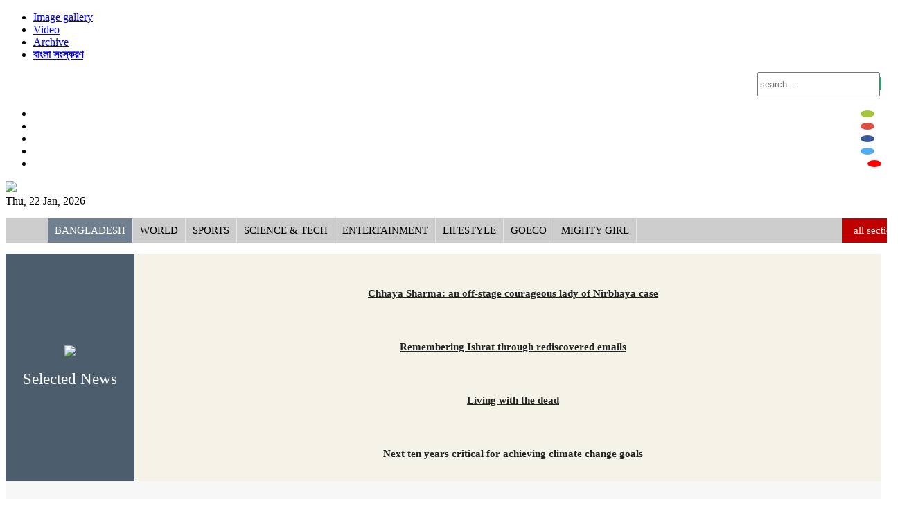

--- FILE ---
content_type: text/html; charset=UTF-8
request_url: https://www.jagoroniya.com/bangladesh/health
body_size: 10427
content:
<!doctype html>
<html>
    <head><title>Jagoroniya.com | A total news portal about women</title>
<meta http-equiv="Content-Type" content="text/html; charset=utf-8" />
<meta http-equiv="X-UA-Compatible" content="IE=edge,chrome=1">

<meta name="viewport" content="width=device-width, initial-scale=1.0">    
<meta name="Developed By" content="orangebd.com"/>
<meta name="keywords" content="women, women news, bangla newspaper, bangladesh, online news, online news portal, bangla, women cricket, sex, love"/>
<meta name="distribution" content="Global"/>
<meta name="description" content="Jagoroniya is going ahead with a view to changing the present situation of women by rising awareness."/>
<meta name="robots" content="ALL"/>
<meta name="robots" content="index, follow"/>
<meta name="googlebot" content="index, follow"/>
<meta property="fb:app_id" content="465010777023618"/>
<meta property="fb:admins" content="1180502352" />
<meta property="fb:pages" content="1450143548547948" />
<meta name="alexaVerifyID" content="QmMwZN2mQTdn-r8DZfJbIVGQNas" />
<meta http-equiv="refresh" content="1000"/>
<META NAME="ROBOTS" CONTENT="INDEX,FOLLOW">
<meta name=”robots” content=”ARCHIVE” />
<meta name=”robots” content=”ODP” />
<meta name="googlebot" content=”index">
<meta name="Slurp" content=”index">
<meta name="msnbot" content=”index">
<meta name="google-site-verification" content="Wq-AdAWxUjjGjHLHGOpBCxi2DvCrPHfIp-bXPyCSrnI" />
<meta name="google-site-verification" content="59Q6KT7k6hOoFSgBVXaKCi77XFY6Ieux5mgI0sipHVE" />
<!-- Google Tag Manager -->
<script>(function(w,d,s,l,i){w[l]=w[l]||[];w[l].push({'gtm.start':
new Date().getTime(),event:'gtm.js'});var f=d.getElementsByTagName(s)[0],
j=d.createElement(s),dl=l!='dataLayer'?'&l='+l:'';j.async=true;j.src=
'https://www.googletagmanager.com/gtm.js?id='+i+dl;f.parentNode.insertBefore(j,f);
})(window,document,'script','dataLayer','GTM-WL2SXXS');</script>
<!-- End Google Tag Manager -->

<!-- Start Alexa Certify Javascript -->
<script type="text/javascript">
_atrk_opts = { atrk_acct:"65X1s1rcy520uW", domain:"jagoroniya.com",dynamic: true};
(function() { var as = document.createElement('script'); as.type = 'text/javascript'; as.async = true; as.src = "https://certify-js.alexametrics.com/atrk.js"; var s = document.getElementsByTagName('script')[0];s.parentNode.insertBefore(as, s); })();
</script>
<noscript><img src="https://certify.alexametrics.com/atrk.gif?account=65X1s1rcy520uW" style="display:none" height="1" width="1" alt="" /></noscript>
<!-- End Alexa Certify Javascript --> 
<meta name="facebook-domain-verification" content="bcjc4ooitotnz4xuq7u41s37yokz4n" />
<link rel="icon" href="https://www.jagoroniya.com/favicon.ico" type="image/x-icon" />
<link rel="image_src" href="https://www.jagoroniya.com/jago-eng-facebook.jpg" />


<link rel="manifest" href="/manifest.json" />
<script src="https://cdn.onesignal.com/sdks/OneSignalSDK.js" async=""></script>
<script>
  var OneSignal = window.OneSignal || [];
  OneSignal.push(function() {
    OneSignal.init({
      appId: "5e0e1da5-da73-4b0f-b672-452f5eb886bd",
    });
  });
</script>

<script>if(top.location!= self.location) {top.location = self.location.href}</script>

<!-- Start Alexa Certify Javascript --> 
<script type="text/javascript"> _atrk_opts = { atrk_acct:"0kAVi1a4ZP00aH", domain:"sahos24.com",dynamic: true}; (function() { var as = document.createElement('script'); as.type = 'text/javascript'; as.async = true; as.src = "https://d31qbv1cthcecs.cloudfront.net/atrk.js"; var s = document.getElementsByTagName('script')[0];s.parentNode.insertBefore(as, s); })(); </script> <noscript><img src="https://d5nxst8fruw4z.cloudfront.net/atrk.gif?account=0kAVi1a4ZP00aH" style="display:none" height="1" width="1" alt="" /></noscript> 
<!-- End Alexa Certify Javascript -->
<link rel="stylesheet" href="https://www.jagoroniya.com/assets/css/bootstrap-3.3.0.min.css" media="all">
<link rel="stylesheet" href="https://www.jagoroniya.com/assets/css/jasny-bootstrap.min.css" media="all">
<link rel="stylesheet" href="https://www.jagoroniya.com/assets/css/font-awesome-4.2.0.min.css" media="all">
<link href='https://fonts.googleapis.com/css?family=Roboto' rel='stylesheet' type='text/css'>
<link rel="stylesheet" href="https://www.jagoroniya.com/templates/web-v1/css/style-1.0.css" media="all">
<link rel="stylesheet" href="https://www.jagoroniya.com/lib/opinion-poll/simple_poll.css" media="all">
<style type="text/css">
	.navbar-toggle {
	    float: left;
	    margin-left: 15px;
	}
	.navmenu, .navbar-offcanvas {
	    width: 300px;
	    height: auto;
	    border-width: 1px;
	    border-style: solid;
	    border-radius: 4px;
	}
	.navmenu-fixed-left, .navmenu-fixed-right, .navbar-offcanvas {
	    position: fixed;
	    z-index: 1050;
	    top: 0;
	    bottom: 0;
	    overflow-y: auto;
	    border-radius: 0;
	}
	.navmenu-fixed-left, .navbar-offcanvas.navmenu-fixed-left {
	    left: 0;
	    right: auto;
	    border-width: 0 1px 0 0;
	}
	.navmenu-default, .navbar-default .navbar-offcanvas {
	    background-color: #f8f8f8;
	    border-color: #e7e7e7;
	}
	.offcanvas {
	    display: none;
	}
	.offcanvas.in {
	    display: block;
	}
</style>

<!-- Placed js at the end of the document so the pages load faster -->
<script type="text/javascript" src="https://www.jagoroniya.com/assets/js/jquery-1.11.1.min.js"></script>
<script type="text/javascript" src="https://www.jagoroniya.com/assets/js/bootstrap-3.3.0.min.js"></script>
<script type="text/javascript" src="https://www.jagoroniya.com/assets/js/jasny-bootstrap.min.js"></script>
<script type="text/javascript" src="https://www.jagoroniya.com/assets/js/canvasjs.min.js"></script>
<script type="text/javascript" src="https://www.jagoroniya.com/assets/js/pie-chart.js"></script>
<script type="text/javascript" src="https://www.jagoroniya.com/assets/js/phoneticunicode.js"></script>
<script type="text/javascript" src="https://www.jagoroniya.com/assets/js/unijoy.js"></script>
<script type="text/javascript" src="https://www.jagoroniya.com/lib/opinion-poll/script.js"></script>
<script type="text/javascript">
	$(window).scroll(function(){
		var y = $(window).scrollTop();
		if (y > 100) {
			$("div#menu_category").addClass("sticky");
		} else {
			$("div#menu_category").removeClass("sticky");
		}
	});
	$(document).ready(function(){
		$('#top_lead_news_block h1').mouseover(function(){
			$('#top_lead_news_block .sum').show();
		});
		$('#top_lead_news_block h1').mouseout(function(){
			$('#top_lead_news_block .sum').hide();
		});
	});
</script>
<script type="text/javascript">
	$(function(){
    		// Scroll to top
			$(window).scroll(function(){
				//alert($(this).scrollTop());
				if($(this).scrollTop()>400){
					$('#back_top').fadeIn();
				}else{
					$('#back_top').fadeOut();
				}			
			});
			
			$("#back_top").click(function(e){
				e.preventDefault();
				$('body,html').animate({scrollTop:0},800,'swing');
			});
	});
	/**
     * SEARCH FUNCTION
     */
    function google_search(srchInputElm){
        var keyword = srchInputElm.val().trim().toLowerCase().replace(/\s/g,'+');
        if(keyword==''){
            srchInputElm.css({'background':'#FF9','color':'#444'}).focus()
        }else{
            var URL = 'https://www.jagoroniya.com/search/google/?q='+keyword+'&cx='+encodeURIComponent('partner-pub-2223768610047094:4460456275')+'&cof='+encodeURIComponent('FORID:10')+'&ie=UTF-8&sa=Search';
            window.location.href = URL;
        }
    }    
	
	$(function(){
		/**
		 * Mega Menu Dipslay
		 */
		$('div.mega_list_block > div.sub_mega_list > ul > li').hover(function(){			
			if(!$(this).hasClass('active')){
				var cat_id 	= $(this).attr('data-val');
				var pid		= $(this).attr('parent-data');
				$('div.mega_list_block > div.sub_mega_list > ul > li').removeClass('active');
				$(this).addClass('active');
				if(cat_id>0) mega_menu_summary(cat_id,pid);
			}
		});
		
		$('#menu_category > ul > li.mega_parent').hover(function(){			
			/**
			 * SETUP CURRECT POSITION
			 */
			// get the current position
			var pos = $('div.mega_list_block',this).position();
			// setup compare position
			var com_pos = pos.left+450, limit_pos = 990;
			if(com_pos>limit_pos){
				var diff_pos = com_pos - limit_pos;
				$('div.mega_list_block',this).css('margin-left','-'+diff_pos+'px');
			}
			
			$('div.mega_list_block > div.sub_mega_list > ul > li').removeClass('active');
			var cat_id 	= $('div.mega_list_block > div.sub_mega_list > ul > li:first-child',this).addClass('active').attr('data-val');
			var pid 	= $('div.mega_list_block > div.sub_mega_list > ul > li:first-child',this).addClass('active').attr('parent-data');
			if(cat_id>0) mega_menu_summary(cat_id,pid);
		});
		
		/**
		 * Corner news display
		 */
		var corner_index = 0;
		var last_index = $('#top_content .top_corner_news > ul > li:last-child').index();

		var corner_news_interval = setInterval(function(){
			var cur_index = $('#top_content .top_corner_news > ul > li:visible').index();		
			var nxt_index = cur_index + 1;
			if(nxt_index>last_index) nxt_index = 0;
			$('#top_content .top_corner_news > ul > li:eq('+(cur_index)+')').fadeOut();
			$('#top_content .top_corner_news > ul > li:eq('+(nxt_index)+')').fadeIn();
		},1000*5);
		
		/**
		 * Breaking list section
		 */
		var brk_list_width = 0;
		$('.headlines li').each(function(index, element) {
           brk_list_width = brk_list_width + $(this).innerWidth() + 25;
        });
		//alert(total_hl_list_width);
		$('.headlines ul').css('width',brk_list_width);
		
		/**
		 * Healine list section
		 */
		var total_hl_list_width = 0;
		$('.hl_list li').each(function(index, element) {
           total_hl_list_width = total_hl_list_width + $(this).innerWidth() + 25;
        });
		//alert(total_hl_list_width);
		$('.hl_list ul').css('width',total_hl_list_width);
		
		/**
		 * Details page more reporter display
		 */
		$('#details_content .rpt_info_section > div.rpt_more').click(function(){
			if($('i',this).hasClass('fa-arrow-circle-o-down')){
				$('i',this).removeClass('fa-arrow-circle-o-down').addClass('fa-arrow-circle-o-up');
				$('#details_content .rpt_info_section > div.rpt_more_list_block').slideDown();	
			}else{
				$('i',this).removeClass('fa-arrow-circle-o-up').addClass('fa-arrow-circle-o-down');
				$('#details_content .rpt_info_section > div.rpt_more_list_block').slideUp();						
			}
		});
		
		/**
		 * Details photo slider
		 */
		var cur_dtl_font_size = 15, dtl_font_low_limit = 15, dtl_font_high_limit = 30;
		$('#details_content .smallFontIcon').click(function(){
			if((cur_dtl_font_size - 1) >= dtl_font_low_limit){
				cur_dtl_font_size 		= cur_dtl_font_size - 1;
				var line_hght_size 		= cur_dtl_font_size + 4;
				$('#details_content .dtl_section').css({
					'font-size' 	: cur_dtl_font_size + 'px',
					'line-height'	: line_hght_size + 'px'
				});
			}
		});
		
		$('#details_content .bigFontIcon').click(function(){						
			if((cur_dtl_font_size + 1) <= dtl_font_high_limit){
				cur_dtl_font_size 		= cur_dtl_font_size + 1;
				var line_hght_size 		= cur_dtl_font_size + 4;
				$('#details_content .dtl_section').css({
					'font-size' 	: cur_dtl_font_size + 'px',
					'line-height'	: line_hght_size + 'px'
				});
			}
		});
				
		$('#details_content .dtl_section > .dtl_img_section > ul > li.pre-photo').click(function(){						
			var cur_photo_obj = $('#details_content .dtl_section > .dtl_img_section > ul > li.active');
			var cur_photo_index = cur_photo_obj.index();			
			var pre_photo_obj = $('#details_content .dtl_section > .dtl_img_section > ul > li.photo:nth-child('+(cur_photo_index)+')');
			if(pre_photo_obj.hasClass('photo')){
				$(cur_photo_obj).removeClass('active').fadeOut();
				$(pre_photo_obj).addClass('active').fadeIn();
			}else{
				var album_url = $(this).attr('data-album-url');
				window.location.href = album_url;
			}
		});
		
		$('#details_content .dtl_section > .dtl_img_section > ul > li.nxt-photo').click(function(){						
			var cur_photo_obj = $('#details_content .dtl_section > .dtl_img_section > ul > li.active');
			var cur_photo_index = cur_photo_obj.index();			
			var nxt_photo_obj = $('#details_content .dtl_section > .dtl_img_section > ul > li.photo:nth-child('+(cur_photo_index+2)+')');
			if(nxt_photo_obj.hasClass('photo')){				
				$(cur_photo_obj).removeClass('active').fadeOut();
				$(nxt_photo_obj).addClass('active').fadeIn();
			}else{
				var album_url = $(this).attr('data-album-url');
				window.location.href = album_url;
			}
		});				
		
		/**
		 * MOST VIEWED OR HITS DISPLAY SECTION
		 */
		$('.most_view_tab_block .second-layer .btn').click(function(){
			var rpt_type = '';
			if($('.most_view_tab_block .most_clicks').hasClass('active')){
				if(!$(this).hasClass('active')){					
					if($(this).hasClass('news')) var URL = 'https://www.jagoroniya.com/templates/web-v1/ajax/most_viewed_news.php?cat_id=';
					else if($(this).hasClass('videos')) var URL = 'https://www.jagoroniya.com/templates/web-v1/ajax/most_viewed_videos.php';
					else if($(this).hasClass('photos')) var URL = 'https://www.jagoroniya.com/templates/web-v1/ajax/most_viewed_photos.php';
					
					$('.most_view_tab_block .second-layer .btn').removeClass('active');
					$(this).addClass('active');
					
					if($('.most_view_tab_block .third-layer .btn.active').hasClass('todays')) var data = 'todays';
					else if($('.most_view_tab_block .third-layer .btn.active').hasClass('one_month')) var data = 'one_month';
					else if($('.most_view_tab_block .third-layer .btn.active').hasClass('three_month')) var data = 'three_month';
					// Load cart data update			
					$.ajax({
						url:URL,
						type:"POST",
						data:{data:data},
						beforeSend:function(){
							$('.most_view_tab_block .most_viewed_display_block').html('<div style="padding:5px 0">লোডিং...</div>');
						},
						success:function(msg){
							$('.most_view_tab_block .most_viewed_display_block').html(msg);
						},			 	
						error:function(jqXHR, textStatus, errorMessage){
						}			
					});
				}
			}
		});
		
		$('.most_view_tab_block .third-layer .btn').click(function(){
			var rpt_type = '';
			if($('.most_view_tab_block .most_clicks').hasClass('active')){
				if(!$(this).hasClass('active')){
					
					if($('.most_view_tab_block .second-layer .btn.active').hasClass('news')) var URL = 'https://www.jagoroniya.com/templates/web-v1/ajax/most_viewed_news.php?cat_id=';
					else if($('.most_view_tab_block .second-layer .btn.active').hasClass('videos')) var URL = 'https://www.jagoroniya.com/templates/web-v1/ajax/most_viewed_videos.php';
					else if($('.most_view_tab_block .second-layer .btn.active').hasClass('photos')) var URL = 'https://www.jagoroniya.com/templates/web-v1/ajax/most_viewed_photos.php';
						
					if($(this).hasClass('todays')) var data = 'todays';
					else if($(this).hasClass('one_month')) var data = 'one_month';
					else if($(this).hasClass('three_month')) var data = 'three_month';

					$('.most_view_tab_block .third-layer .btn').removeClass('active');
					$(this).addClass('active');
					
					// Load cart data update			
					$.ajax({
						url:URL,
						type:"POST",
						data:{data:data},
						beforeSend:function(){
							$('.most_view_tab_block .most_viewed_display_block').html('<div style="padding:5px 0">লোডিং...</div>');
						},
						success:function(msg){
							$('.most_view_tab_block .most_viewed_display_block').html(msg);
						},			 	
						error:function(jqXHR, textStatus, errorMessage){
						}			
					});
					
				}
			}
		});
		
		/**
		 * MOBILE MENU BAR LINK
		 */
		if($("#mobile_header .cat_collapse_bar").is(':visible')){
			
			$("#mobile_header .cat_collapse_bar").click(function(){
				$('#mobile_menu_category > div').slideToggle();
			});
			
		}
		
		/**
		 * FOOTER MORE LINK FOR MOBILE
		 */
		if($("#mobile_footer .footer-morelink-bar").is(':visible')){
			
			$("#mobile_footer .footer-morelink-bar").click(function(){
				$('#mobile_footer .moreLinks').slideToggle();
			});
			
		}
		
		/**
		 * SEARCH BUTTON ACTION
		 */		
		if($('.srch_keyword').is(':visible')){
			$('.srch_btn').click(function(){      
		        google_search($('.srch_keyword'));
		    });

		    $('.srch_keyword').keypress(function(e) {
		        var p = e.which;
		        if(p==13) google_search($(this));        
		    });
		}		
		
		$('.bn_entry_type').click(function(){
			$('.bn_entry_type').removeClass('active');
			if($(this).hasClass('unijoy')){				
				$('.bn_entry_type.unijoy').addClass('active');
				makeUnijoyEditor('ntv_srch_keyword');
				makeUnijoyEditor('srch_keyword');
			}else if($(this).hasClass('phonetic')){				
				$('.bn_entry_type.phonetic').addClass('active');
				makePhoneticEditor('ntv_srch_keyword');
				makePhoneticEditor('srch_keyword');
			}else if($(this).hasClass('english')){
				$('.bn_entry_type.english').addClass('active');					
			}
		});
		
		/**
		 * TOOLTIPS SETUP
		 */
		$(".tooltips").tooltip({placement : 'top'});
		$(".tooltips-bottom").tooltip({placement : 'bottom'});		
		
		/*Home Page Photo Slider*/
		var currentLeadNews = 1;
		var totalLeadNews = $('.photo_slider_block .img a').length;
		$('.pre_btn').click(function(){
			
			$('.photo_slider_block .img a:nth-child('+(currentLeadNews+1)+')').hide();
			if(currentLeadNews==totalLeadNews)
			{
				var url = $('.photo_slider_block .album_title a').attr('href');
				window.location = url;
			}
			if(currentLeadNews>1)
			{
				currentLeadNews = currentLeadNews - 1;
				$('.photo_slider_block .img a:nth-child('+(currentLeadNews+1)+')').fadeIn(100);
			}
			else
			{
				currentLeadNews = 2;
				$('.photo_slider_block .img a:nth-child('+(currentLeadNews+1)+')').fadeIn(100);
			}
		});
		
		$('.nxt_btn').click(function(){
	
			$('.photo_slider_block .img a:nth-child('+(currentLeadNews+1)+')').hide();
			if(currentLeadNews==totalLeadNews)
			{
				var url = $('.photo_slider_block .album_title a').attr('href');
				window.location = url;
			}
			if(currentLeadNews<totalLeadNews)
			{
				currentLeadNews = currentLeadNews + 1;
				$('.photo_slider_block .img a:nth-child('+(currentLeadNews+1)+')').fadeIn(100);
			}
			else
			{
				currentLeadNews = 1;
				$('.photo_slider_block .img a:nth-child('+(currentLeadNews+1)+')').fadeIn(100);
			}
		});
		
		/*Home Page Photo Slider*/
		
		/**
		 * Poll section
		 * Poll result display with pie-chart
		 * parameters (dataClass,displayId,headerText,chartType[pie,doughnut],backgroundColor)
		 */
		$('input[name="poll_ans"]').click(function(){
			$('.simple_poll .err_msg').fadeOut().html('');	
		});
		$('.simple_poll .poll_submit').click(function(){
			var vote_index = $('input[name="poll_ans"]:checked').val();
			if(vote_index>=0){
				$('#poll_form').submit();
			}else{
				$('.simple_poll .err_msg').fadeIn().html('<i class="fa fa-info"></i>অনুগ্রহ করে আপনার পছন্দ নির্বাচন করুন।');
			}
		});
		//load_pie_chart('.poll_comp_data','pollCompChartContainer','','','#eee');
		
	});
</script>
</head>
    
    <body><center>        
        <div id="top_header"><style type="text/css">
  .top_header_content .srch_btn{cursor: pointer;}
  .top_header_content a.archive{display:inline-block; padding:4px 15px; margin-top: 3px; cursor: pointer; background: #ccc; color: #333; font-size: 16px; text-shadow: 1px 0 #000;
    border-radius: 5px; -moz-border-radius: 5px; -webkit-border-radius: 5px; transition: all 0.4s;
    -moz-transition: all 0.4s; -webkit-transition: all 0.4s;
  }
  .top_header_content .top_social_btn li a{
      padding: 5px 10px;      
      color: #fff;        
      display: inline-block;      
  }
  .top_header_content .top_social_btn li a.android{
	  background:#a4c639 !important; border-radius:100%; margin-right:10px;
  }
  .top_header_content .top_social_btn li a.android:hover{
	  transition:all 0.4s; opacity:.1;
  }
  .top_header_content .top_social_btn li a.gplus-link{
      background: #DC4E41 !important; border-radius:100%; margin-right:10px
  }
  .top_header_content .top_social_btn li a.gplus-link:hover{ transition:all 0.4s; opacity:.1}
  .top_header_content .top_social_btn li a.fb-link{
      background: #3B5998 !important; border-radius:100%; margin-right:10px
  }
  .top_header_content .top_social_btn li a.fb-link:hover{transition:all 0.4s; opacity:.1}
  .top_header_content .top_social_btn li a.twitter-link{
      background: #55ACEE !important; border-radius:100%; margin-right:10px
  }
  .top_header_content .top_social_btn li a.twitter-link:hover{transition:all 0.4s; opacity:.1}
  .top_header_content .top_social_btn li a.youtube-link{
      background: #ff0000 !important; border-radius:100%
  }
  .top_header_content .top_social_btn li a.youtube-link:hover{transition:all 0.4s; opacity:.1}
   div.srch_form input{ height:29px}
  .input-group-addon{ background:#11AC5C; border:1px solid #11AC5C; color:#fff; }
  @media(max-width: 480px){    
    .top_header_content .srch_form{
      margin-top: 10px
    }
  }
</style>
<div class="wrapper top_header_content">
    <div class="row">
        <div class="col-xs-7 col-md-6" align="left">
            <ul class="list-inline">
        	   <!--<li><a href=""><div class="eng_ver_link eng_font">English</div></a></li>-->
               <li><a href="https://www.jagoroniya.com/photo-gallery"><div class="photo_link eng_font"><i class="fa fa-camera fa-lg"></i> Image gallery</div></a></li>
               <li><a href="https://www.jagoroniya.com/video-gallery"><div class="vidoe_link eng_font"><i class="fa fa-video-camera fa-lg"></i> Video</div></a></li>
               <li><a href="https://www.jagoroniya.com/archive"><div class="archive_link eng_font"><i class="fa fa-archive fa-lg"></i> Archive</div></a></li>
               <li><a href="https://bangla.jagoroniya.com/" target="_blank"><div class="archive_link"><i style="color:#11AC5C" class="fa fa-external-link-square fa-lg"></i> <b>বাংলা সংস্করণ</b></div></a></li>
            </ul>
        </div><!--end col-md-6-->
        
        <div class="col-xs-12 col-md-3" align="right">
          <div class="input-group input-form srch_form">
            <input type="text" name="q"class="form-control bn-font srch_keyword"placeholder="search..."value="" />            <span class="input-group-addon"><i class="fa fa-search srch_btn"></i></span>
          </div><!--end input-group-->
        </div><!--end col-md-4-->

        <div class="col-xs-12 col-md-3" align="right"><ul class="list-inline top_social_btn">
          <li><a class="android" href="https://play.google.com/store/apps/details?id=orangebd.newspaper.jagoroniya" target="_blank"><i class="fa fa-android"></i></a></li>
          <li><a class="gplus-link" href="https://plus.google.com/u/0/101678351282258442283" target="_blank"><i class="fa fa-google-plus"></i></a></li>
          <li><a class="fb-link" href="https://www.facebook.com/jagoroniya" target="_blank"><i class="fa fa-facebook"></i></a></li>
          <li><a class="twitter-link" href="https://twitter.com/jagoroniya" target="_blank"><i class="fa fa-twitter"></i></a></li>
          <li><a class="youtube-link" href="https://www.youtube.com/channel/UCz69FHSJcVagPbWYsD0GgPg" target="_blank"><i class="fa fa-youtube"></i></a></li>
        </ul></div>
    </div><!--end row-->

</div><!--end top_header_content--></div><!--end top_header-->        
        <div id="header"><div class="wrapper">
    <div class="row">
        <div class="col-xs-12 col-md-3" align="left">
        	<div><a href="https://www.jagoroniya.com"><img style="max-width:100%" src="https://www.jagoroniya.com/templates/web-v1/images/main-logo.png" border="0" height="90" /></a></div>
        	<div class="cur_date_desc">Thu, 22 Jan, 2026</div>
        </div>
        <div class="col-xs-12 col-md-9">
        	
       	</div>
    </div>
</div></div><!--end header-->
		<div id="menu_category"><div class="wrapper">
        	<ul class="menu"><li class="mn_toggle"><a  href="https://www.jagoroniya.com" title="Home"><i class="fa fa-home fa-lg"></i></a></li><li class="mn_toggle"><a class="active" href="https://www.jagoroniya.com/bangladesh">Bangladesh</a></li><li class="mn_toggle"><a  href="https://www.jagoroniya.com/world">World</a></li><li class="mn_toggle"><a  href="https://www.jagoroniya.com/sports">Sports</a></li><li class="mn_toggle"><a  href="https://www.jagoroniya.com/science-tech">Science & Tech</a></li><li class="mn_toggle"><a  href="https://www.jagoroniya.com/entertainment">Entertainment</a></li><li class="mn_toggle"><a  href="https://www.jagoroniya.com/lifestyle">Lifestyle</a></li><li class="mn_toggle"><a  href="https://www.jagoroniya.com/goeco">goECO</a></li><li class="mn_toggle"><a  href="https://www.jagoroniya.com/mighty-girl">Mighty Girl</a></li><li id="allCatBtn"><span class="all-section-btn" data-val="1"><i class="fa fa-bars"></i>all sections</span><span class="all-section-close-btn" data-val="0"><i class="fa fa-times"></i>close</span></li></ul><div id="allCatBlock">
	<div class="allCatBlockWrapper">
        <ul>
        	            <li class="menu_display">
            	<span class="parent_col"><a href="bangladesh">Bangladesh</a></span>
            	<span class="child_col">
                	<ul>
                    	<li><a href="https://www.jagoroniya.com/bangladesh/politics">Politics</a></li><li><a href="https://www.jagoroniya.com/bangladesh/crime">Crime</a></li><li><a href="https://www.jagoroniya.com/bangladesh/laws-rights">Laws & Rights</a></li><li><a href="https://www.jagoroniya.com/bangladesh/election">Election</a></li><li><a href="https://www.jagoroniya.com/bangladesh/agriculture-animal">Agriculture & Animal</a></li>                    </ul>
                </span>
            </li>
                        <li class="menu_display">
            	<span class="parent_col"><a href="world">World</a></span>
            	<span class="child_col">
                	<ul>
                    	                    </ul>
                </span>
            </li>
                        <li class="menu_display">
            	<span class="parent_col"><a href="economics">Economics</a></span>
            	<span class="child_col">
                	<ul>
                    	                    </ul>
                </span>
            </li>
                        <li class="menu_display">
            	<span class="parent_col"><a href="sports">Sports</a></span>
            	<span class="child_col">
                	<ul>
                    	                    </ul>
                </span>
            </li>
                        <li class="menu_display">
            	<span class="parent_col"><a href="science-tech">Science & Tech</a></span>
            	<span class="child_col">
                	<ul>
                    	<li><a href="https://www.jagoroniya.com/science-tech/tech-news">Tech News</a></li><li><a href="https://www.jagoroniya.com/science-tech/mobile-tab">Mobile & Tab</a></li><li><a href="https://www.jagoroniya.com/science-tech/computer">Computer</a></li><li><a href="https://www.jagoroniya.com/science-tech/website">Website</a></li><li><a href="https://www.jagoroniya.com/science-tech/gaming-gadgets">Gaming & Gadgets</a></li><li><a href="https://www.jagoroniya.com/science-tech/apps">Apps</a></li><li><a href="https://www.jagoroniya.com/science-tech/camera">Camera</a></li><li><a href="https://www.jagoroniya.com/science-tech/invention">Invention</a></li><li><a href="https://www.jagoroniya.com/science-tech/social-media">Social Media</a></li>                    </ul>
                </span>
            </li>
                        <li class="menu_display">
            	<span class="parent_col"><a href="entertainment">Entertainment</a></span>
            	<span class="child_col">
                	<ul>
                    	<li><a href="https://www.jagoroniya.com/entertainment/dhaliwood">Dhaliwood</a></li><li><a href="https://www.jagoroniya.com/entertainment/bollywood">Bollywood</a></li><li><a href="https://www.jagoroniya.com/entertainment/hollywood">Hollywood</a></li><li><a href="https://www.jagoroniya.com/entertainment/tv">Tv</a></li><li><a href="https://www.jagoroniya.com/entertainment/dance">Dance</a></li><li><a href="https://www.jagoroniya.com/entertainment/song">Song</a></li>                    </ul>
                </span>
            </li>
                        <li class="menu_display">
            	<span class="parent_col"><a href="goeco">goECO</a></span>
            	<span class="child_col">
                	<ul>
                    	<li><a href="https://www.jagoroniya.com/environment/wildlife">Wildlife</a></li><li><a href="https://www.jagoroniya.com/environment/sea-life">Sea Life</a></li>                    </ul>
                </span>
            </li>
                        <li class="menu_display">
            	<span class="parent_col"><a href="education">Education</a></span>
            	<span class="child_col">
                	<ul>
                    	                    </ul>
                </span>
            </li>
                        <li class="menu_display">
            	<span class="parent_col"><a href="health">Health</a></span>
            	<span class="child_col">
                	<ul>
                    	                    </ul>
                </span>
            </li>
                        <li class="menu_display">
            	<span class="parent_col"><a href="history-traditions">History & Traditions</a></span>
            	<span class="child_col">
                	<ul>
                    	                    </ul>
                </span>
            </li>
                        <li class="menu_display">
            	<span class="parent_col"><a href="mass-media">Mass Media</a></span>
            	<span class="child_col">
                	<ul>
                    	                    </ul>
                </span>
            </li>
                        <li class="menu_display">
            	<span class="parent_col"><a href="opinion">Opinion</a></span>
            	<span class="child_col">
                	<ul>
                    	                    </ul>
                </span>
            </li>
                        <li class="menu_display">
            	<span class="parent_col"><a href="lifestyle">Lifestyle</a></span>
            	<span class="child_col">
                	<ul>
                    	<li><a href="https://www.jagoroniya.com/lifestyle/fashion">Fashion</a></li><li><a href="https://www.jagoroniya.com/lifestyle/beauty">Beauty</a></li><li><a href="https://www.jagoroniya.com/lifestyle/food">Food</a></li><li><a href="https://www.jagoroniya.com/lifestyle/interior">interior</a></li><li><a href="https://www.jagoroniya.com/lifestyle/love-sex">Love & Sex</a></li><li><a href="https://www.jagoroniya.com/lifestyle/others">Others</a></li>                    </ul>
                </span>
            </li>
                        <li class="menu_display">
            	<span class="parent_col"><a href="biography">Biography</a></span>
            	<span class="child_col">
                	<ul>
                    	                    </ul>
                </span>
            </li>
                        <li class="menu_display">
            	<span class="parent_col"><a href="culture">Culture</a></span>
            	<span class="child_col">
                	<ul>
                    	                    </ul>
                </span>
            </li>
                        <li class="menu_display">
            	<span class="parent_col"><a href="editorial">Editor's Column</a></span>
            	<span class="child_col">
                	<ul>
                    	                    </ul>
                </span>
            </li>
                        <li class="menu_display">
            	<span class="parent_col"><a href="travel">Travel</a></span>
            	<span class="child_col">
                	<ul>
                    	                    </ul>
                </span>
            </li>
                        <li class="menu_display">
            	<span class="parent_col"><a href="books">Books</a></span>
            	<span class="child_col">
                	<ul>
                    	                    </ul>
                </span>
            </li>
                        <li class="menu_display">
            	<span class="parent_col"><a href="mighty-girl">Mighty Girl</a></span>
            	<span class="child_col">
                	<ul>
                    	                    </ul>
                </span>
            </li>
                    </ul>
		    </div>
</div>
<style>
	div#menu_category{ width:100%; background:#e4e4e4;}
	div.sticky{ top:0; position:fixed !important; z-index:9999}
	div#menu_category ul.menu{ width:100%; background:#ccc; text-align:left}
	div#menu_category ul li{ list-style:none; line-height:35px; display:inline-block; border-right:1px solid #e4e4e4}
	div#menu_category ul li a{ color:#000; font-size:15px; display:block; padding:0 10px; text-decoration:none; text-transform:uppercase }
	div#menu_category ul li a.active{ background:#708090; color:#fff}
	div#menu_category ul li:hover{ background:#708090}
	div#menu_category ul li:hover a{ color:#fff }
	div#menu_category ul li#allCatBtn{float:right; background:#C00000; text-transform:lowercase; font-size:15px; padding:0 10px; color:#fff; cursor:pointer}
	div#menu_category ul li#allCatBtn > span > i{padding-right: 6px}
	div#menu_category ul li#allCatBtn > span.all-section-close-btn{display: none}
	div#allCatBlock{ display:none; position:relative; background:#E5E5E5; min-height:300px; top: 0; left:0; z-index: 999}
	div.allCatBlockWrapper{ background:#ccc; padding:1px 0 0 0; display:block; overflow:scroll; min-height:300px; max-height:300px;}
	div.allCatBlockWrapper ul{ list-style:none; width:100%; text-align:left}
	div.allCatBlockWrapper ul li.menu_display{ display:table; width:100%; border-bottom:1px solid #708090; border-right:none !important; line-height:35px }
	div.allCatBlockWrapper ul li.menu_display:hover{ background:none }
	div.allCatBlockWrapper ul li.menu_display a{ border-right:1px solid #e4e4e4 !important }
	div.allCatBlockWrapper ul li.menu_display span.parent_col{ width:207px; display:table-cell; padding-left:10px; background:#708090; color:#fff}
	div.allCatBlockWrapper ul li.menu_display span.parent_col a{ color:#fff !important; font-size:15px !important; text-transform:lowercase}
	div.allCatBlockWrapper ul li.menu_display span.child_col{ width:80%; display:table-cell}
	div.allCatBlockWrapper ul li.menu_display span.child_col ul li{ display:inline-block; padding:0px 0px; border-right:none !important }
	div.allCatBlockWrapper ul li.menu_display span.child_col ul li a:hover{ color:#333 !important; }
	div.allCatBlockWrapper ul li.menu_display span.child_col ul li a{ color:#000; font-size:14px !important}
	div#menu_category ul.sticky{ top:0; position:fixed; z-index:999;}
</style>
<script type="text/javascript">
	
	$("div#menu_category ul li#allCatBtn span").on('click',function(){
		var val = $(this).attr('data-val');
		//alert(val);
		if(val==1){
			$("#allCatBlock").show();
			$(this).hide();
			$('span.all-section-close-btn').show();
			$("div#menu_category ul li#allCatBtn").css("float","none");
			$("div#menu_category ul.menu").css("text-align","right");
			$('li.mn_toggle').hide();
		}else{
			$("#allCatBlock").hide();
			$(this).hide();
			$('span.all-section-btn').show();
			$("div#menu_category ul li#allCatBtn").css("float","right");
			$("div#menu_category ul.menu").css("text-align","left");
			$('li.mn_toggle').show();
		}
	});
</script>
        </div></div>
        
        <div class="container-fluid">
            <div class="row just_now_block"></div>
                                
            <div class="row hidden-xs">
                <div></div><!--end headline_section-->
            </div><!--end headline_section row-->
            
            <div class="row">
                <div id="main_content"></div><!--end main_content-->
            </div><!--end main_content row-->
        </div>
        <div id="footer"><style type="text/css">
	#top_footer{background: #f7f7f7; padding: 0 20px}
	#top_footer p,#bottom_footer p{margin : 3px 0px}
	#top_footer .top_footer_left_block{padding: 20px 0}
	#top_footer .top_footer_right_block{padding: 20px 0}
	#top_footer .footer_cat_list a{display: block; text-align: left; padding: 5px 0; font-size: 16px; text-shadow:1px 0px #666;}
	#top_footer ul{margin: 0}
	#top_footer ul li > a.android{color: #a4c639}
	#top_footer ul li > a.windows{color: #00bcf2}
	#top_footer .social_block{margin-top: 7px; padding: 10px}
	#top_footer .social_block li > a{
		display:block; background: #666; color: #fff;
		width: 30px; height: 30px; border-radius: 50%; -moz-border-radius:50%; -webkit-border-radius:50%;
	}
	#top_footer .social_block ul{margin: 0}
	#top_footer .social_block li > a.fb-link{background: #3B5998}
	#top_footer .social_block li > a.twitter-link{background: #55ACEE}
	#top_footer .social_block li > a.gplus-link{background: #DC4E41}
	#top_footer .social_block li > a.pinterest-link{background: #bd081c}
	#top_footer .social_block li > a.feed-link{background: #f26522}
	#top_footer .social_block li > a > i{position: relative; top: 5px}
	#top_footer .dev_block{display: table; margin-top: 7px; font-size: 14px; font-weight: bold; color: #777}
	#top_footer .dev_block span{display: table-cell; vertical-align: middle}
	#bottom_footer{background: #708090; padding: 20px; border-bottom: 1px solid #ccc}
	#bottom_footer p{ color:#fff; }
	
	div.selected_news{ background:#F5F3E7; width:100%; }
	div.title_block{ background:#4c5d6e; text-align:center; padding:15px}
	div.title_block img{ border-radius:50%}
	div.title_block div.title{ padding-top:15px; font-size:23px; line-height:28px; color:#fff }
	div.selected_table{ display:table; vertical-align:top; width:100%}
	div.selected_cell1{ display:table-cell; vertical-align:middle; width:13%; background:#4c5d6e}
	div.selected_cell2{ display:table-cell; vertical-align:middle; width:75%; padding:10px 0 10px 15px}
</style>


<div class="selected_news"><div class="wrapper">
	<div class="selected_table">
    	<div class="selected_cell1">
        	<div class="title_block">
            	<div class="img"><img src="https://www.jagoroniya.com/templates/web-v1/images/jagoronia.png"></div>
                <div class="title">Selected News</div>
            </div>
        </div>
        
        <div class="selected_cell2"><div class="row">
        	                    <div class="col-md-3">
                        <a href="https://www.jagoroniya.com/mighty-girl/9144/Chhaya-Sharma-an-off-stage-courageous-lady-of-Nirbhaya-case">
                            <div class="sum">
                                                                    <div class="img"><img src="https://www.jagoroniya.com/image-contents/205x130x0/news-photos/2019/03/27/aW1hZ2UtOTE0NC5qcGc=" title="" alt="" /></div><!--end img-->
                                                            </div><!--end sum-->
                            <div class="hl"><h4 style="font-size:15px; line-height:19px"><font style="color:rgb(33, 33, 33)">Chhaya Sharma: an off-stage courageous lady of Nirbhaya case</font></h4></div><!--end hl-->
                            <div class="clr"></div>
                        </a>
                    </div>
                                    <div class="col-md-3">
                        <a href="https://www.jagoroniya.com/mass-media/4243/Remembering-Ishrat-through-rediscovered-emails">
                            <div class="sum">
                                                                    <div class="img"><img src="https://www.jagoroniya.com/image-contents/205x130x0/news-photos/2017/07/01/aW1hZ2UtNDI0My5qcGc=" title="" alt="" /></div><!--end img-->
                                                            </div><!--end sum-->
                            <div class="hl"><h4 style="font-size:15px; line-height:19px"><font style="color:rgb(33, 33, 33)">Remembering Ishrat through rediscovered emails</font></h4></div><!--end hl-->
                            <div class="clr"></div>
                        </a>
                    </div>
                                    <div class="col-md-3">
                        <a href="https://www.jagoroniya.com/world/3503/Living-with-the-dead">
                            <div class="sum">
                                                                    <div class="img"><img src="https://www.jagoroniya.com/image-contents/205x130x0/news-photos/2017/04/21/aW1hZ2UtMzUwMy5qcGc=" title="" alt="" /></div><!--end img-->
                                                            </div><!--end sum-->
                            <div class="hl"><h4 style="font-size:15px; line-height:19px"><font style="color:rgb(33, 33, 33)">Living with the dead</font></h4></div><!--end hl-->
                            <div class="clr"></div>
                        </a>
                    </div>
                                    <div class="col-md-3">
                        <a href="https://www.jagoroniya.com/goeco/3407/Next-ten-years-critical-for-achieving-climate-change-goals">
                            <div class="sum">
                                                                    <div class="img"><img src="https://www.jagoroniya.com/image-contents/205x130x0/news-photos/2017/04/16/aW1hZ2UtMzQwNy5qcGc=" title="" alt="" /></div><!--end img-->
                                                            </div><!--end sum-->
                            <div class="hl"><h4 style="font-size:15px; line-height:19px"><font style="color:rgb(33, 33, 33)">Next ten years critical for achieving climate change goals</font></h4></div><!--end hl-->
                            <div class="clr"></div>
                        </a>
                    </div>
                        </div></div> <!-- End col-md-10-->
    </div>
</div></div>


<div id="top_footer">
	<div class="wrapper">	
		<div class="row">
			<div class="col-xs-12 col-md-9"><div class="top_footer_left_block"><div class="row footer_cat_list"><div class="col-xs-6 col-md-4"><a href="https://www.jagoroniya.com/education">Education</a></div><div class="col-xs-6 col-md-4"><a href="https://www.jagoroniya.com/health">Health</a></div><div class="col-xs-6 col-md-4"><a href="https://www.jagoroniya.com/culture">Culture</a></div><div class="col-xs-6 col-md-4"><a href="https://www.jagoroniya.com/biography">Biography</a></div><div class="col-xs-6 col-md-4"><a href="https://www.jagoroniya.com/mass-media">Mass Media</a></div><div class="col-xs-6 col-md-4"><a href="https://www.jagoroniya.com/history-traditions">History & Traditions</a></div><div class="col-xs-6 col-md-4"><a href="https://www.jagoroniya.com/travel">Travel</a></div><div class="col-xs-6 col-md-4"><a href="https://www.jagoroniya.com/books">Books</a></div></div></div><!--end top_footer_left_block--></div>
			<div class="col-xs-12 col-md-3"><div class="top_footer_right_block">
				<div><ul class="list-inline">
					<li><a class="android" href="https://play.google.com/store/apps/details?id=orangebd.newspaper.jagoroniya" target="_blank">Download Andriod Apps</a></li>
                    <li><a class="android" href="https://play.google.com/store/apps/details?id=orangebd.newspaper.jagoroniya" target="_blank"><i class="fa fa-android fa-2x"></i></a></li>
						
				</ul></div>
				<div class="social_block"><ul class="list-inline">
					<li><a class="fb-link" href="https://www.facebook.com/jagoroniya" target="_blank"><i class="fa fa-facebook fa-md"></i></a></li>
					<li><a class="twitter-link" href="https://twitter.com/jagoroniya" target="_blank"><i class="fa fa-twitter fa-md"></i></a></li>
					<li><a class="gplus-link" href="https://plus.google.com/u/0/101678351282258442283" target="_blank"><i class="fa fa-google-plus fa-md"></i></a></li>
					<li><a class="pinterest-link" href="https://www.pinterest.com/jagoroniya" target="_blank"><i class="fa fa-pinterest fa-md"></i></a></li>
					<li><a class="feed-link" href="http://jagoroniya.com/feed/latest-rss.xml" target="_blank"><i class="fa fa-rss fa-md"></i></a></li>
				</ul></div>
				<div class="dev_block eng-font">
					<span>Developed by : </span>
					<span><a href="http://www.orangebd.com/" target="_blank"><img src="https://www.jagoroniya.com/templates/web-v1/images/orangebd.png" border="" /></a></span>
				</div>
			</div><!--end top_footer_right_block--></div>
		</div>
	</div>
</div><!--end top_footer-->

<div id="bottom_footer">
	<div class="wrapper">	
		<div class="row">
			<div class="col-xs-12 col-md-4" align="left"><a href="https://www.jagoroniya.com"><img src="https://www.jagoroniya.com/templates/web-v1/images/main-logo.png" width="80%" border="0" /></a>
				<div style="margin-top:10px; color:#fff">© All Rights Reserved 2014-2020</div>
			</div>			
			<div class="col-xs-12 col-md-8" align="left"><p>&nbsp;</p>

<p><b>Editor: Shuvra Kar</b></p>

<p><b>Phone: +8801558230021, Email: <a href="/cdn-cgi/l/email-protection" class="__cf_email__" data-cfemail="026863656d706d6c6b7b6342656f636b6e2c616d6f">[email&#160;protected]</a></b></p>

<p><b>Jagoroniya | Advertisement</b></p>
</div>
		</div>		
	</div>
</div><!--bottom_footer-->
<div align="center" style="margin:10px 0">Reproduction of any content, news or article published on this website is strictly prohibited.</div>


</div><!--end footer-->
        <script data-cfasync="false" src="/cdn-cgi/scripts/5c5dd728/cloudflare-static/email-decode.min.js"></script><script>
  (function(i,s,o,g,r,a,m){i['GoogleAnalyticsObject']=r;i[r]=i[r]||function(){
  (i[r].q=i[r].q||[]).push(arguments)},i[r].l=1*new Date();a=s.createElement(o),
  m=s.getElementsByTagName(o)[0];a.async=1;a.src=g;m.parentNode.insertBefore(a,m)
  })(window,document,'script','https://www.google-analytics.com/analytics.js','ga');

  ga('create', 'UA-51083969-1', 'auto');
  ga('send', 'pageview');

</script>        <div id="back_top" class="back_top tooltips" style="display: block;" data-original-title="Back To Top" title="">
            <span>
                <i class="fa fa-angle-up"></i>
            </span>
        </div>
        
            
    <script>
		$(function(){
			$('#left_ads_close').click(function(){
				$(this).hide();
				$('#ads_left').animate({'left': '-1000px'},1000);
			});	
		});
	</script>
	</center><script defer src="https://static.cloudflareinsights.com/beacon.min.js/vcd15cbe7772f49c399c6a5babf22c1241717689176015" integrity="sha512-ZpsOmlRQV6y907TI0dKBHq9Md29nnaEIPlkf84rnaERnq6zvWvPUqr2ft8M1aS28oN72PdrCzSjY4U6VaAw1EQ==" data-cf-beacon='{"version":"2024.11.0","token":"779888c7f5e6487bb0192a81a9b5712e","r":1,"server_timing":{"name":{"cfCacheStatus":true,"cfEdge":true,"cfExtPri":true,"cfL4":true,"cfOrigin":true,"cfSpeedBrain":true},"location_startswith":null}}' crossorigin="anonymous"></script>
</body>        
</html>


--- FILE ---
content_type: text/plain
request_url: https://www.google-analytics.com/j/collect?v=1&_v=j102&a=1611038289&t=pageview&_s=1&dl=https%3A%2F%2Fwww.jagoroniya.com%2Fbangladesh%2Fhealth&ul=en-us%40posix&dt=Jagoroniya.com%20%7C%20A%20total%20news%20portal%20about%20women&sr=1280x720&vp=1280x720&_u=IEBAAEABAAAAACAAI~&jid=1304790465&gjid=1742801299&cid=243048918.1769053596&tid=UA-51083969-1&_gid=1198377255.1769053596&_r=1&_slc=1&z=490710443
body_size: -451
content:
2,cG-YT3F56EWC2